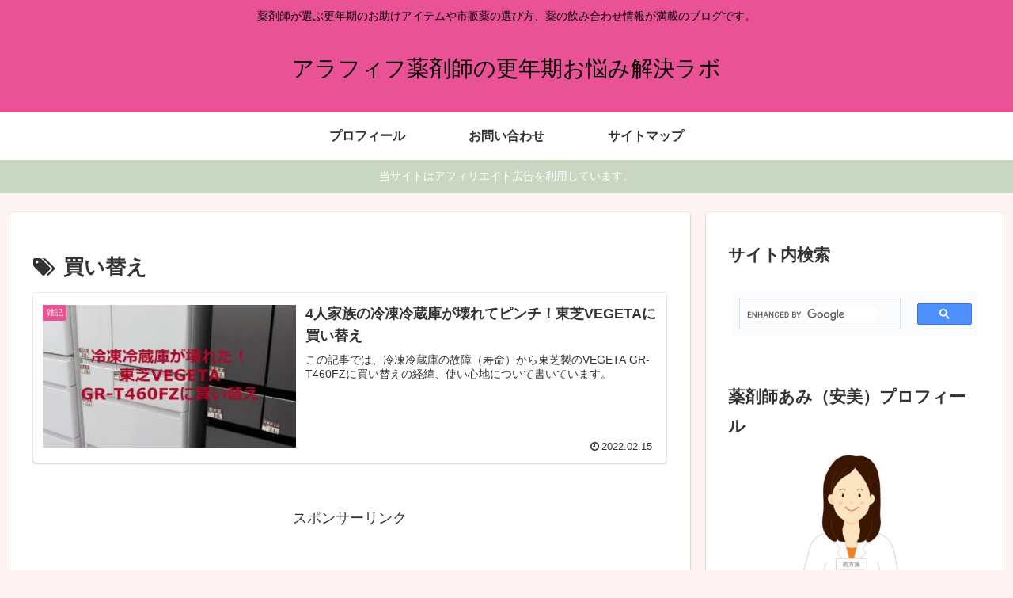

--- FILE ---
content_type: text/html; charset=utf-8
request_url: https://www.google.com/recaptcha/api2/aframe
body_size: 114
content:
<!DOCTYPE HTML><html><head><meta http-equiv="content-type" content="text/html; charset=UTF-8"></head><body><script nonce="xvWLnBemiFRChNluQvbVQA">/** Anti-fraud and anti-abuse applications only. See google.com/recaptcha */ try{var clients={'sodar':'https://pagead2.googlesyndication.com/pagead/sodar?'};window.addEventListener("message",function(a){try{if(a.source===window.parent){var b=JSON.parse(a.data);var c=clients[b['id']];if(c){var d=document.createElement('img');d.src=c+b['params']+'&rc='+(localStorage.getItem("rc::a")?sessionStorage.getItem("rc::b"):"");window.document.body.appendChild(d);sessionStorage.setItem("rc::e",parseInt(sessionStorage.getItem("rc::e")||0)+1);localStorage.setItem("rc::h",'1766542144044');}}}catch(b){}});window.parent.postMessage("_grecaptcha_ready", "*");}catch(b){}</script></body></html>